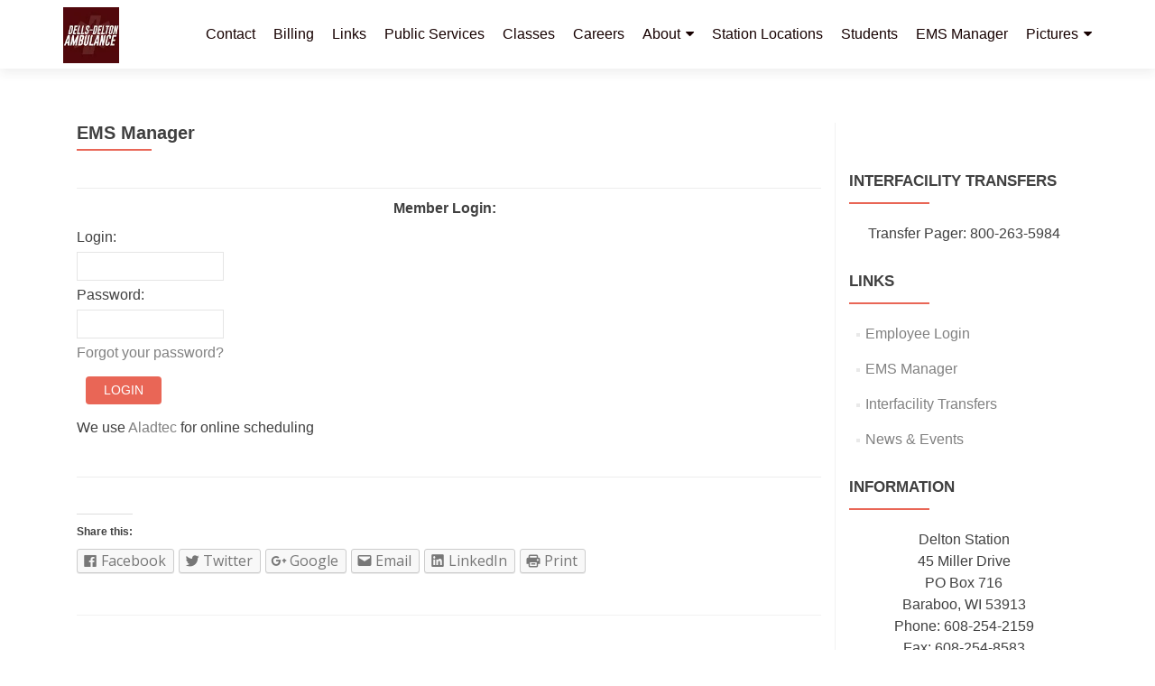

--- FILE ---
content_type: text/html; charset=UTF-8
request_url: http://dells-deltonems.org/ems-manager/
body_size: 11530
content:
<!DOCTYPE html>

<html lang="en-US">

<head>


<meta charset="UTF-8">

<meta name="viewport" content="width=device-width, initial-scale=1">

<link rel="profile" href="http://gmpg.org/xfn/11">

<link rel="pingback" href="http://dells-deltonems.org/xmlrpc.php">

<title>EMS Manager &#8211; Dells-Delton EMS</title>
<link rel='dns-prefetch' href='//s0.wp.com' />
<link rel='dns-prefetch' href='//fonts.googleapis.com' />
<link rel='dns-prefetch' href='//s.w.org' />
<link rel="alternate" type="application/rss+xml" title="Dells-Delton EMS &raquo; Feed" href="http://dells-deltonems.org/feed/" />
<link rel="alternate" type="application/rss+xml" title="Dells-Delton EMS &raquo; Comments Feed" href="http://dells-deltonems.org/comments/feed/" />
		<script type="text/javascript">
			window._wpemojiSettings = {"baseUrl":"https:\/\/s.w.org\/images\/core\/emoji\/11.2.0\/72x72\/","ext":".png","svgUrl":"https:\/\/s.w.org\/images\/core\/emoji\/11.2.0\/svg\/","svgExt":".svg","source":{"concatemoji":"http:\/\/dells-deltonems.org\/wp-includes\/js\/wp-emoji-release.min.js?ver=5.1.21"}};
			!function(e,a,t){var n,r,o,i=a.createElement("canvas"),p=i.getContext&&i.getContext("2d");function s(e,t){var a=String.fromCharCode;p.clearRect(0,0,i.width,i.height),p.fillText(a.apply(this,e),0,0);e=i.toDataURL();return p.clearRect(0,0,i.width,i.height),p.fillText(a.apply(this,t),0,0),e===i.toDataURL()}function c(e){var t=a.createElement("script");t.src=e,t.defer=t.type="text/javascript",a.getElementsByTagName("head")[0].appendChild(t)}for(o=Array("flag","emoji"),t.supports={everything:!0,everythingExceptFlag:!0},r=0;r<o.length;r++)t.supports[o[r]]=function(e){if(!p||!p.fillText)return!1;switch(p.textBaseline="top",p.font="600 32px Arial",e){case"flag":return s([55356,56826,55356,56819],[55356,56826,8203,55356,56819])?!1:!s([55356,57332,56128,56423,56128,56418,56128,56421,56128,56430,56128,56423,56128,56447],[55356,57332,8203,56128,56423,8203,56128,56418,8203,56128,56421,8203,56128,56430,8203,56128,56423,8203,56128,56447]);case"emoji":return!s([55358,56760,9792,65039],[55358,56760,8203,9792,65039])}return!1}(o[r]),t.supports.everything=t.supports.everything&&t.supports[o[r]],"flag"!==o[r]&&(t.supports.everythingExceptFlag=t.supports.everythingExceptFlag&&t.supports[o[r]]);t.supports.everythingExceptFlag=t.supports.everythingExceptFlag&&!t.supports.flag,t.DOMReady=!1,t.readyCallback=function(){t.DOMReady=!0},t.supports.everything||(n=function(){t.readyCallback()},a.addEventListener?(a.addEventListener("DOMContentLoaded",n,!1),e.addEventListener("load",n,!1)):(e.attachEvent("onload",n),a.attachEvent("onreadystatechange",function(){"complete"===a.readyState&&t.readyCallback()})),(n=t.source||{}).concatemoji?c(n.concatemoji):n.wpemoji&&n.twemoji&&(c(n.twemoji),c(n.wpemoji)))}(window,document,window._wpemojiSettings);
		</script>
		<style type="text/css">
img.wp-smiley,
img.emoji {
	display: inline !important;
	border: none !important;
	box-shadow: none !important;
	height: 1em !important;
	width: 1em !important;
	margin: 0 .07em !important;
	vertical-align: -0.1em !important;
	background: none !important;
	padding: 0 !important;
}
</style>
	<link rel='stylesheet' id='simple-payments-css'  href='http://dells-deltonems.org/wp-content/plugins/jetpack/modules/simple-payments/simple-payments.css?ver=5.1.21' type='text/css' media='all' />
<link rel='stylesheet' id='wp-block-library-css'  href='http://dells-deltonems.org/wp-includes/css/dist/block-library/style.min.css?ver=5.1.21' type='text/css' media='all' />
<link rel='stylesheet' id='fcbk_stylesheet-css'  href='http://dells-deltonems.org/wp-content/plugins/facebook-button-plugin/css/style.css?ver=5.1.21' type='text/css' media='all' />
<link rel='stylesheet' id='zerif_font_all-css'  href='//fonts.googleapis.com/css?family=Open+Sans%3A400%2C300%2C300italic%2C400italic%2C600italic%2C600%2C700%2C700italic%2C800%2C800italic&#038;ver=5.1.21' type='text/css' media='all' />
<link rel='stylesheet' id='zerif_bootstrap_style-css'  href='http://dells-deltonems.org/wp-content/themes/zerif-pro/css/bootstrap.min.css?ver=5.1.21' type='text/css' media='all' />
<link rel='stylesheet' id='zerif_font-awesome_style-css'  href='http://dells-deltonems.org/wp-content/themes/zerif-pro/assets/css/font-awesome.min.css?ver=v1' type='text/css' media='all' />
<link rel='stylesheet' id='zerif_style-css'  href='http://dells-deltonems.org/wp-content/themes/zerif-pro/style.css?ver=v1' type='text/css' media='all' />
<style id='zerif_style-inline-css' type='text/css'>
.navbar.navbar-inverse .nav.navbar-nav a, .navbar.navbar-inverse .nav.navbar-nav > li > a, .nav.navbar-inverse .nav.navbar-nav ul.sub-menu li a,
         .navbar.navbar-inverse .primary-menu a, .navbar.navbar-inverse .primary-menu > li > a, .nav.navbar-inverse .primary-menu ul.sub-menu li a {
            color:#160000;
        }.navbar.navbar-inverse .nav.navbar-nav a:hover, .navbar.navbar-inverse .nav.navbar-nav > li > a:hover, .nav.navbar-inverse .nav.navbar-nav ul.sub-menu li a:hover,
         .navbar.navbar-inverse .primary-menu a:hover, .navbar.navbar-inverse .primary-menu > li > a:hover, .nav.navbar-inverse .primary-menu ul.sub-menu li a:hover {
            color:#6b6b6b;
        }
        .screen-reader-text {
            clip: rect(1px, 1px, 1px, 1px);
            height: 1px;
            overflow: hidden;
            position: absolute !important;
            width: 1px;
        }
        
        
        .primary-menu nav{
            float:right;
        }
        .primary-menu ul{
            list-style:none;
            margin:0;
        }
        
        .primary-menu ul li {
            display: inline-block;
            position: relative;
            margin-right: 20px;
            margin-top: 20px;
            float: left;
        }
        
        .primary-menu ul li:last-child{
            margin-right:0;
        }
        
        .primary-menu ul li:hover > a, .primary-menu ul li a:focus {
            color: #e96656;
        }
        
        .primary-menu ul li a {
            text-decoration:none;
            display: block;
            color: #404040;;
            line-height: 35px;
        }
        
        .primary-menu ul li:hover > .sub-menu {
            left: 0;
            margin: 0;
        }
        
        .primary-menu ul ul li:hover > .sub-menu {
            left: 200px;
            top: 0;
        }
        
        .sub-menu{
            position: absolute;
            left: -9999px;
            top: 100%;
            background: #fff;
            width: 200px;
            box-shadow: 3px 3px 2px rgba(50, 50, 50, 0.08);
            z-index: 9999;
        }
        
        .primary-menu ul.sub-menu li{
            display:block;
            width: 100%;
            float: none;
            position: relative;
            list-style: none;
            padding: 10px;
            margin:0;
        }
        
        .primary-menu ul.sub-menu li a{
            display: block;
            line-height: initial;
        }
        
    
        
        .primary-menu .menu li.acc-focus > .sub-menu {
            left: 0;
            margin: 0;
        }
        
        @media (min-width: 768px){
            .primary-menu .menu ul li.acc-focus > .sub-menu {
                left: 200px;
                top: 0;
            }
            
            .children li.acc-focus .children{
                left: 200px;
                top: 0;
            }
        }
        
        .acc-focus > .children{
            left: 0;
            margin: 0;
        }
      
        .skip-link {
            display: inline-block;
            position: absolute;
            top: 1em;
            left: 0.5em;
            overflow: hidden;
            width: 1px;
            height: 1px;
            clip: rect(0, 0, 0, 0);
        }
        
        .skip-link:focus {
            width: auto;
            height: auto;
            clip: auto;
            z-index: 9999;
            padding: 10px;
            border: 1px solid;
            background-color:#EFEFEF;
            color:#176BA1;
            text-decoration:none;
            font-weight:bold;
        }
        
        @media (min-width: 768px){
            .primary-menu{
                display:block!important;
            }
        }
        @media (max-width: 767px) {
            .primary-menu{
                display:none;
            }
            
            .primary-menu ul li {
                width:100%;
                border-bottom: 1px solid #EDEDED;
                position: relative;
                margin: 8px 0 0 0;
                padding: 0 0 8px 0;
            }
            .navbar.navbar-inverse .primary-menu ul.sub-menu li a {
                width: 100%;
                float: left;
                padding: 8px 25px 8px 0;
            }
            
            .primary-menu nav {
                float:none;
                padding-right: 15px;
                padding-left: 15px;
            }
            
            .sub-menu {
                position: relative;
                display: none;
                width: 100%;
                box-shadow:none;
                z-index: initial;
                right:0;
            }
            
            .primary-menu ul.sub-menu li:last-child{
                border-bottom:none;
            }
            
            .dropdown-toggle:focus{
                background-color:#D44141;`
            }
        }
        
</style>
<!--[if lt IE 9]>
<link rel='stylesheet' id='zerif_ie_style-css'  href='http://dells-deltonems.org/wp-content/themes/zerif-pro/css/ie.css?ver=v1' type='text/css' media='all' />
<![endif]-->
<!-- Inline jetpack_facebook_likebox -->
<style id='jetpack_facebook_likebox-inline-css' type='text/css'>
.widget_facebook_likebox {
	overflow: hidden;
}

</style>
<link rel='stylesheet' id='social-logos-css'  href='http://dells-deltonems.org/wp-content/plugins/jetpack/_inc/social-logos/social-logos.min.css?ver=1' type='text/css' media='all' />
<link rel='stylesheet' id='open-sans-css'  href='https://fonts.googleapis.com/css?family=Open+Sans%3A300italic%2C400italic%2C600italic%2C300%2C400%2C600&#038;subset=latin%2Clatin-ext&#038;ver=5.1.21' type='text/css' media='all' />
<link rel='stylesheet' id='jetpack_css-css'  href='http://dells-deltonems.org/wp-content/plugins/jetpack/css/jetpack.css?ver=5.2.5' type='text/css' media='all' />
<link rel='stylesheet' id='jquery.lightbox.min.css-css'  href='http://dells-deltonems.org/wp-content/plugins/wp-jquery-lightbox/styles/lightbox.min.css?ver=1.4.6' type='text/css' media='all' />
<script type='text/javascript' src='http://dells-deltonems.org/wp-includes/js/jquery/jquery.js?ver=1.12.4'></script>
<script type='text/javascript' src='http://dells-deltonems.org/wp-includes/js/jquery/jquery-migrate.min.js?ver=1.4.1'></script>
<!--[if lt IE 9]>
<script type='text/javascript' src='http://dells-deltonems.org/wp-content/themes/zerif-pro/js/html5.js?ver=5.1.21'></script>
<![endif]-->
<link rel='https://api.w.org/' href='http://dells-deltonems.org/wp-json/' />
<link rel="EditURI" type="application/rsd+xml" title="RSD" href="http://dells-deltonems.org/xmlrpc.php?rsd" />
<link rel="wlwmanifest" type="application/wlwmanifest+xml" href="http://dells-deltonems.org/wp-includes/wlwmanifest.xml" /> 
<meta name="generator" content="WordPress 5.1.21" />
<link rel="canonical" href="http://dells-deltonems.org/ems-manager/" />
<link rel='shortlink' href='http://wp.me/P4cRI4-dG' />
<link rel="alternate" type="application/json+oembed" href="http://dells-deltonems.org/wp-json/oembed/1.0/embed?url=http%3A%2F%2Fdells-deltonems.org%2Fems-manager%2F" />
<link rel="alternate" type="text/xml+oembed" href="http://dells-deltonems.org/wp-json/oembed/1.0/embed?url=http%3A%2F%2Fdells-deltonems.org%2Fems-manager%2F&#038;format=xml" />

<meta property="og:title" content="EMS Manager"/>
<meta property="og:site_name" content="Dells-Delton EMS"/>
<link rel='dns-prefetch' href='//v0.wordpress.com'>
<link rel='dns-prefetch' href='//i0.wp.com'>
<link rel='dns-prefetch' href='//i1.wp.com'>
<link rel='dns-prefetch' href='//i2.wp.com'>

<!-- Jetpack Open Graph Tags -->
<meta property="og:type" content="article" />
<meta property="og:title" content="EMS Manager" />
<meta property="og:url" content="http://dells-deltonems.org/ems-manager/" />
<meta property="og:description" content="Member Login: Login: Password: Forgot your password? We use Aladtec for online scheduling" />
<meta property="article:published_time" content="2016-09-21T20:47:05+00:00" />
<meta property="article:modified_time" content="2016-09-21T20:51:37+00:00" />
<meta property="og:site_name" content="Dells-Delton EMS" />
<meta property="og:image" content="https://aladtec-media-images.s3.amazonaws.com/empty_icon.gif" />
<meta property="og:locale" content="en_US" />
<meta name="twitter:card" content="summary" />
<link rel="icon" href="https://i0.wp.com/dells-deltonems.org/wp-content/uploads/2016/09/photo.jpg?fit=32%2C32" sizes="32x32" />
<link rel="icon" href="https://i0.wp.com/dells-deltonems.org/wp-content/uploads/2016/09/photo.jpg?fit=100%2C100" sizes="192x192" />
<link rel="apple-touch-icon-precomposed" href="https://i0.wp.com/dells-deltonems.org/wp-content/uploads/2016/09/photo.jpg?fit=100%2C100" />
<meta name="msapplication-TileImage" content="https://i0.wp.com/dells-deltonems.org/wp-content/uploads/2016/09/photo.jpg?fit=100%2C100" />


</head>

		<body class="page page-id-848 wp-custom-logo" itemscope="itemscope" itemtype="http://schema.org/WebPage">
							<a class="skip-link screen-text-reader" href="#content">Skip to content</a>
				

		
		<header id="home" class="header" itemscope="itemscope" itemtype="http://schema.org/WPHeader">

			
			<div id="main-nav" class="navbar navbar-inverse bs-docs-nav">

				<div class="container">

					<div class="navbar-header responsive-logo">

						<button class="navbar-toggle collapsed" type="button" data-toggle="collapse" data-target=".bs-navbar-collapse">

						<span class="screen-reader-text">Menu</span>

						<span class="icon-bar"></span>

						<span class="icon-bar"></span>

						<span class="icon-bar"></span>

						</button>

						
						<div class="navbar-brand">

							
								<a href="http://dells-deltonems.org/ ">

									<img src="https://i0.wp.com/dells-deltonems.org/wp-content/uploads/2016/09/photo.jpg?fit=100%2C100" alt="Dells-Delton EMS">
								</a>

								
						</div> <!-- /.navbar-brand -->

					</div> <!-- /.navbar-header -->

											<div class='primary-menu'>
								<nav aria-label='Primary Menu '>
		<h3 class="screen-reader-text">Primary Menu</h3>
		<div class="menu-custom-container"><ul id="menu-custom" class="menu"><li id="menu-item-643" class="menu-item menu-item-type-post_type menu-item-object-page menu-item-643"><a href="http://dells-deltonems.org/contact/">Contact</a></li>
<li id="menu-item-638" class="menu-item menu-item-type-post_type menu-item-object-page menu-item-638"><a href="http://dells-deltonems.org/billing-2/">Billing</a></li>
<li id="menu-item-646" class="menu-item menu-item-type-post_type menu-item-object-page menu-item-646"><a href="http://dells-deltonems.org/links/">Links</a></li>
<li id="menu-item-648" class="menu-item menu-item-type-post_type menu-item-object-page menu-item-648"><a href="http://dells-deltonems.org/public-services/">Public Services</a></li>
<li id="menu-item-642" class="menu-item menu-item-type-post_type menu-item-object-page menu-item-642"><a href="http://dells-deltonems.org/classes/">Classes</a></li>
<li id="menu-item-637" class="menu-item menu-item-type-post_type menu-item-object-page menu-item-637"><a href="http://dells-deltonems.org/full-time-staff/careers/">Careers</a></li>
<li id="menu-item-649" class="menu-item menu-item-type-post_type menu-item-object-page menu-item-home menu-item-has-children menu-item-649"><a href="http://dells-deltonems.org/about/">About</a>
<ul class="sub-menu">
	<li id="menu-item-647" class="menu-item menu-item-type-post_type menu-item-object-page menu-item-647"><a href="http://dells-deltonems.org/we-can-help/">CPR</a></li>
	<li id="menu-item-636" class="menu-item menu-item-type-post_type menu-item-object-page menu-item-636"><a href="http://dells-deltonems.org/full-time-staff/">Full-Time Staff</a></li>
	<li id="menu-item-963" class="menu-item menu-item-type-post_type menu-item-object-page menu-item-963"><a href="http://dells-deltonems.org/special-ops/">Special Ops</a></li>
</ul>
</li>
<li id="menu-item-640" class="menu-item menu-item-type-post_type menu-item-object-page menu-item-640"><a href="http://dells-deltonems.org/station-locations/">Station Locations</a></li>
<li id="menu-item-641" class="menu-item menu-item-type-post_type menu-item-object-page menu-item-641"><a href="http://dells-deltonems.org/students/">Students</a></li>
<li id="menu-item-851" class="menu-item menu-item-type-post_type menu-item-object-page current-menu-item page_item page-item-848 current_page_item menu-item-851"><a href="http://dells-deltonems.org/ems-manager/" aria-current="page">EMS Manager</a></li>
<li id="menu-item-1052" class="menu-item menu-item-type-post_type menu-item-object-page menu-item-has-children menu-item-1052"><a href="http://dells-deltonems.org/pictures-2/">Pictures</a>
<ul class="sub-menu">
	<li id="menu-item-1046" class="menu-item menu-item-type-post_type menu-item-object-page menu-item-1046"><a href="http://dells-deltonems.org/apparatus/">Apparatus</a></li>
	<li id="menu-item-1050" class="menu-item menu-item-type-post_type menu-item-object-page menu-item-1050"><a href="http://dells-deltonems.org/updated-apparatus-in-delton/">Delton Station</a></li>
	<li id="menu-item-1070" class="menu-item menu-item-type-post_type menu-item-object-page menu-item-1070"><a href="http://dells-deltonems.org/deputy-chief-promotions-and-save-pin-presentations/">Deputy Chief Promotions and Save Pin Presentation</a></li>
	<li id="menu-item-1071" class="menu-item menu-item-type-post_type menu-item-object-page menu-item-1071"><a href="http://dells-deltonems.org/service-pictures/">Service Pictures</a></li>
	<li id="menu-item-1072" class="menu-item menu-item-type-post_type menu-item-object-page menu-item-1072"><a href="http://dells-deltonems.org/public-relations/">Public Relations</a></li>
	<li id="menu-item-1073" class="menu-item menu-item-type-post_type menu-item-object-page menu-item-1073"><a href="http://dells-deltonems.org/retired-apparatus/">Retired Apparatus</a></li>
</ul>
</li>
</ul></div>	</nav>
							</div>
						
				</div>

			</div>
						<!-- / END TOP BAR -->

<div class="clear"></div>

</header> <!-- / END HOME SECTION  -->
<div id="content" class="site-content">
	<div class="container">
				<div class="content-left-wrap col-md-9">		<div id="primary" class="content-area">
			<main itemscope itemtype="http://schema.org/WebPageElement" itemprop="mainContentOfPage" id="main" class="site-main">
				
<article id="post-848" class="post-848 page type-page status-publish hentry">

	<header class="entry-header">

		<span class="date updated published">September 21, 2016</span>
		<span class="vcard author byline"><a href="http://dells-deltonems.org/author/admin/" class="fn">admin</a></span>
	
		<h1 class="entry-title" itemprop="headline">EMS Manager</h1>		
	</header><!-- .entry-header -->

	
	<div class="entry-content" itemprop="text">

		<p><!-- BEGIN Aladtec LOGIN BLOCK --></p>
<form accept-charset="utf-8" action="https://secure5.aladtec.com/dellsdelton/index.php" method="post"><input id="external_login" name="external_login" type="hidden" value="1" /></p>
<table id="lb_table" style="height: 260px;" width="904" cellspacing="0" cellpadding="0">
<tbody>
<tr>
<td align="left" valign="top">
<div id="lb_0" align="center"><b>Member Login:</b></div>
<div id="lb_c">
<div class="lb_ic">
<div id="lb_1">Login:</div>
<div id="lb_5"><input id="lb_un" name="username" size="16" type="text" value="" /></div>
</div>
<div class="lb_ic">
<div id="lb_2">Password:</div>
<div id="lb_6"><input id="lb_pw" name="password" size="16" type="password" value="" /></div>
</div>
<div id="lb_3"><a href="https://secure5.aladtec.com/dellsdelton/index.php?action=forgot_pass">Forgot your password?</a></div>
<div id="lb_4"><input id="lb_b" type="submit" value="Login" /><input name="action" type="hidden" value="login" /></div>
<div id="lb_7">We use <a href="http://www.aladtec.com/" target="_blank"> Aladtec </a> for online scheduling</div>
<div id="lb_8"><a id="lb_l" href="http://www.aladtec.com/" target="_blank"><img id="lb_i" src="https://i0.wp.com/aladtec-media-images.s3.amazonaws.com/empty_icon.gif?w=640&#038;ssl=1" data-recalc-dims="1" /></a></div>
</div>
</td>
</tr>
</tbody>
</table>
</form>
<p><!-- END Aladtec LOGIN BLOCK --></p>
<div class="fcbk_share"><div class="fcbk_like"><fb:like href="http://dells-deltonems.org/ems-manager/" action="like" colorscheme="light" layout="button_count"  size="small" share="false"></fb:like></div></div><div class="sharedaddy sd-sharing-enabled"><div class="robots-nocontent sd-block sd-social sd-social-icon-text sd-sharing"><h3 class="sd-title">Share this:</h3><div class="sd-content"><ul><li class="share-facebook"><a rel="nofollow" data-shared="sharing-facebook-848" class="share-facebook sd-button share-icon" href="http://dells-deltonems.org/ems-manager/?share=facebook" target="_blank" title="Click to share on Facebook"><span>Facebook</span></a></li><li class="share-twitter"><a rel="nofollow" data-shared="sharing-twitter-848" class="share-twitter sd-button share-icon" href="http://dells-deltonems.org/ems-manager/?share=twitter" target="_blank" title="Click to share on Twitter"><span>Twitter</span></a></li><li class="share-google-plus-1"><a rel="nofollow" data-shared="sharing-google-848" class="share-google-plus-1 sd-button share-icon" href="http://dells-deltonems.org/ems-manager/?share=google-plus-1" target="_blank" title="Click to share on Google+"><span>Google</span></a></li><li class="share-email"><a rel="nofollow" data-shared="" class="share-email sd-button share-icon" href="http://dells-deltonems.org/ems-manager/?share=email" target="_blank" title="Click to email this to a friend"><span>Email</span></a></li><li class="share-linkedin"><a rel="nofollow" data-shared="sharing-linkedin-848" class="share-linkedin sd-button share-icon" href="http://dells-deltonems.org/ems-manager/?share=linkedin" target="_blank" title="Click to share on LinkedIn"><span>LinkedIn</span></a></li><li class="share-print"><a rel="nofollow" data-shared="" class="share-print sd-button share-icon" href="http://dells-deltonems.org/ems-manager/#print" target="_blank" title="Click to print"><span>Print</span></a></li><li class="share-end"></li></ul></div></div></div>
		
	</div><!-- .entry-content -->

	
</article><!-- #post-## -->
			</main><!-- #main -->
		</div><!-- #primary -->
		</div>	<div class="sidebar-wrap col-md-3 content-left-wrap">
		
<div id="secondary" class="widget-area" role="complementary" itemscope="itemscope" itemtype="http://schema.org/WPSideBar">

	
	<aside id="facebook-likebox-2" class="widget widget_facebook_likebox">		<div id="fb-root"></div>
		<div class="fb-page" data-href="https://www.facebook.com/Dells-Delton-Ambulance-114170088624993/" data-width="340"  data-height="432" data-hide-cover="false" data-show-facepile="true" data-show-posts="false">
		<div class="fb-xfbml-parse-ignore"><blockquote cite="https://www.facebook.com/Dells-Delton-Ambulance-114170088624993/"><a href="https://www.facebook.com/Dells-Delton-Ambulance-114170088624993/"></a></blockquote></div>
		</div>
		</aside><aside id="text-2" class="widget widget_text"><h1 class="widget-title">Interfacility Transfers</h1>			<div class="textwidget">Transfer Pager:
800-263-5984
</div>
		</aside><aside id="linkcat-3" class="widget widget_links"><h1 class="widget-title">Links</h1>
	<ul class='xoxo blogroll'>
<li><a href="http://dells-deltonems.org/schedule/index3.html" title="Employee Login">Employee Login</a></li>
<li><a href="https://secure4.emsmanager.net/dellsdelton/index.php" title="EMS Manager Login" target="_blank">EMS Manager</a></li>
<li><a href="http://dells-deltonems.org/transfers/" title="Interfacility Transfers">Interfacility Transfers</a></li>
<li><a href="http://dells-deltonems.org/category/news/" title="View latest news and events.">News &amp; Events</a></li>

	</ul>
</aside>
<aside id="text-3" class="widget widget_text"><h1 class="widget-title">Information</h1>			<div class="textwidget"><p>Delton Station<br />
45 Miller Drive<br />
PO Box 716<br />
Baraboo, WI 53913<br />
Phone: 608-254-2159<br />
Fax: 608-254-8583</p>
<p>Mailing Address:<br />
Delton Station<br />
PO Box 716<br />
Lake Delton WI, 53940</p>
<p><a href = "http://dells-deltonems.org/station-locations/">Station Locations</a></p>
</div>
		</aside>
</div><!-- #secondary -->

	</div><!-- .sidebar-wrap -->
		</div><!-- .container -->
</div><!-- .site-content -->


<footer id="footer" itemscope="itemscope" itemtype="http://schema.org/WPFooter">

	
<div class="container">
	
	

	<div class="footer-box-wrap">
		<div class="col-md-4 footer-box three-cell company-details"><div class="icon-top red-text"><img src="http://dells-deltonems.org/wp-content/themes/zerif-pro/images/map25-redish.png" alt="" /></div><div class="zerif-footer-address">45 Miller Drive
Baraboo, WI</div></div><div class="col-md-4 footer-box three-cell company-details"><div class="icon-top blue-text"><img src="http://dells-deltonems.org/wp-content/themes/zerif-pro/images/telephone65-blue.png" alt="" /></div><div class="zerif-footer-phone">(608) 254-2159</div></div>			<div class="col-md-4 footer-box three-cell copyright">
									<ul class="social">
								<li>
			<a  title="Facebook link" href="https://www.facebook.com/Dells-Delton-Ambulance-114170088624993/?fref=ts">
				<span class="screen-reader-text">Facebook link</span>				<i class="fa fa-facebook"></i>
			</a>
		</li>
				<li>
			<a  title="Linkedin link" href="https://www.linkedin.com/company/dells-delton-ems">
				<span class="screen-reader-text">Linkedin link</span>				<i class="fa fa-linkedin"></i>
			</a>
		</li>
				<li>
			<a  title="Youtube link" href="https://www.youtube.com/watch?v=CD40Yhc28Tc">
				<span class="screen-reader-text">Youtube link</span>				<i class="fa fa-youtube"></i>
			</a>
		</li>
							</ul>
										<p id="zerif-copyright">
						Dells-Delton EMS Social Media					</p>
								</div>
				</div>

	</div> <!-- / END CONTAINER -->

</footer> <!-- / END FOOOTER  -->


<style type="text/css">	.site-content { background: #ffffff } .navbar, .navbar-inverse .navbar-nav ul.sub-menu { background: #ffffff; }	.entry-title, .entry-title a, .widget-title, .widget-title a, .page-header .page-title, .comments-title, h1.page-title { color: #404040 !important}	.widget .widget-title:before, .entry-title:before, .page-header .page-title:before, .entry-title:after, ul.nav > li.current_page_item > a:before, .nav > li.current-menu-item > a:before, h1.page-title:before, .navbar.navbar-inverse .primary-menu ul li.current-menu-item > a:before, ul.nav > li > a.nav-active:before, .navbar.navbar-inverse .primary-menu ul > li.current > a:before { background: #e96656 !important; }	body, button, input, select, textarea, .widget p, .widget .textwidget, .woocommerce .product h3, h2.woocommerce-loop-product__title, .woocommerce .product span.amount, .woocommerce-page .woocommerce .product-name a { color: #404040 }	.widget li a, .widget a, article .entry-meta a, article .entry-content a, .entry-footer a { color: #808080; }	.widget li a:hover, .widget a:hover, article .entry-meta a:hover, article .entry-content a:hover , .entry-footer a:hover { color: #e96656 }	.header-content-wrap { background: rgba(0, 0, 0, 0.5)}	.big-title-container .intro-text { color: #fff}	.big-title-container .red-btn { background: #e96656}	.big-title-container .red-btn:hover { background: #cb4332}	.big-title-container .buttons .red-btn { color: #fff !important }	.big-title-container .green-btn { background: #20AA73}	.big-title-container .green-btn:hover { background: #069059}	.big-title-container .buttons .green-btn { color:  !important }	.big-title-container .red-btn:hover { color: #fff !important }	.big-title-container .green-btn:hover { color: #fff !important }	.focus { background: rgba(255, 255, 255, 1) }	.focus .section-header h2{ color: #404040 }	.focus .section-header h6{ color: #404040 }	.focus .focus-box h5{ color: #404040 }	.focus .focus-box p{ color: #404040 }	#focus span:nth-child(4n+1) .focus-box .service-icon:hover { border: 10px solid #e96656 }	#focus span:nth-child(4n+1) .focus-box .red-border-bottom:before{ background: #e96656 }	#focus span:nth-child(4n+2) .focus-box .service-icon:hover { border: 10px solid #34d293 }	#focus span:nth-child(4n+2) .focus-box .red-border-bottom:before { background: #34d293 }	#focus span:nth-child(4n+3) .focus-box .service-icon:hover { border: 10px solid #3ab0e2 }	#focus span:nth-child(4n+3) .focus-box .red-border-bottom:before { background: #3ab0e2 }	#focus span:nth-child(4n+4) .focus-box .service-icon:hover { border: 10px solid #f7d861 }	#focus span:nth-child(4n+4) .focus-box .red-border-bottom:before { background: #f7d861 }	.works { background: #ffffff }	.works .section-header h2 { color: #404040 }	.works .section-header h6 { color: #404040 }	.works .white-text { color: #fff }.works .red-border-bottom:before { background: #e96656 !important; }	.about-us, .about-us .our-clients .section-footer-title { background: rgba(39, 39, 39, 1) }	.about-us { color: #fff }	.about-us p{ color: #fff }	.about-us .section-header h2, .about-us .section-header h6 { color: #fff }.about-us	.skills input { color: #fff !important; }.about-us .our-clients .section-footer-title { color: #fff !important; }	.our-team { background: rgba(255, 255, 255, 1) }	.our-team .section-header h2, .our-team .member-details h5, .our-team .member-details h5 a, .our-team .section-header h6, .our-team .member-details .position { color: #404040 }	.our-team .team-member:hover .details { color: #fff }	.our-team .team-member .social-icons ul li a:hover { color: #e96656 }	.our-team .team-member .social-icons ul li a { color: #808080 }.team-member:hover .details { background: #333 !important; }	.our-team .row > span:nth-child(4n+1) .red-border-bottom:before { background: #e96656 }	.our-team .row > span:nth-child(4n+2) .red-border-bottom:before { background: #34d293 }	.our-team .row > span:nth-child(4n+3) .red-border-bottom:before { background: #3ab0e2 }	.our-team .row > span:nth-child(4n+4) .red-border-bottom:before { background: #f7d861 }	.testimonial { background: rgba(219, 191, 86, 1) }	.testimonial .section-header h2, .testimonial .section-header h6 { color: #fff }	.testimonial .feedback-box .message { color: #909090 }	.testimonial .feedback-box .client-info .client-name { color: #909090 }	.testimonial .feedback-box .quote { color: #e96656 }	#client-feedbacks .feedback-box { background: #FFFFFF; }	.separator-one { background: rgba(52, 210, 147, 0.8) }	.separator-one h3 { color: #fff !important; }	.separator-one .green-btn { background: #20AA73 }	.separator-one .green-btn:hover { background: #14a168 }	.separator-one .green-btn { color: #fff !important; }	.separator-one .green-btn:hover { color: #fff !important; }	.purchase-now { background: rgba(233, 102, 86, 1) }	.purchase-now h3 { color: #fff }	.purchase-now .red-btn { background: #db5a4a !important }	.purchase-now .red-btn:hover { background: #bf3928 !important }	.purchase-now .red-btn { color: #fff !important; }	.purchase-now .red-btn:hover { color: #fff !important; }	.contact-us { background: rgba(0, 0, 0, 0.5) }	.contact-us .section-header h2, .contact-us .section-header h6 { color: #fff }	.contact-us button { background: #e96656 }	.contact-us button:hover { background: #cb4332 !important; box-shadow: none; }	.contact-us button, .pirate_forms .pirate-forms-submit-button { color: #fff !important; }	.contact-us button:hover, .pirate_forms .pirate-forms-submit-button:hover { color: #fff !important; }	.packages .section-header h2, .packages .section-header h6 { color: #fff}	.packages .package-header h5,.best-value .package-header h4,.best-value .package-header .meta-text { color: #fff}	.packages .package ul li, .packages .price .price-meta { color: #808080}	.packages .package .custom-button { color: #fff !important; }	.packages .dark-bg { background: #404040; }	.packages .price h4 { color: #fff; }	.packages { background: rgba(0, 0, 0, 0.5) }	#latestnews { background: #4c4c4c }	#latestnews .section-header h2 { color: #ffffff }	#latestnews .section-header h6 { color: #ffffff }	#latestnews #carousel-homepage-latestnews .carousel-inner .item .latestnews-title a { color: #ffffff}	#latestnews #carousel-homepage-latestnews .item .latestnews-box:nth-child(4n+1) .latestnews-title a:before { background: #e96656}	#latestnews #carousel-homepage-latestnews .item .latestnews-box:nth-child(4n+2) .latestnews-title a:before { background: #34d293}	#latestnews #carousel-homepage-latestnews .item .latestnews-box:nth-child(4n+3) .latestnews-title a:before { background: #3ab0e2}	#latestnews #carousel-homepage-latestnews .item .latestnews-box:nth-child(4n+4) .latestnews-title a:before { background: #f7d861}	#latestnews .latesnews-content p, .latesnews-content { color: #f2f2f2} section#subscribe { background: rgba(0, 0, 0, 0.5) !important; } section#subscribe h3, .newsletter .sub-heading, .newsletter label { color: #fff !important; } section#subscribe input[type="submit"] { color: #fff !important; } section#subscribe input[type="submit"] { background: #e96656 !important; } section#subscribe input[type="submit"]:hover { background: #cb4332 !important; }	#footer { background: #272727 }	.copyright { background: #171717 }	#footer .company-details, #footer .company-details a, #footer .footer-widget p, #footer .footer-widget a { color: #939393 !important; }	#footer .social li a { color: #939393 }	#footer .social li a:hover { color: #e96656 }	#footer .company-details:hover, #footer .company-details a:hover, #footer .footer-widget a:hover { color: #e96656 !important; }	#footer .footer-widget h1 { color: #fff !important; }	#footer .footer-widget h1:before { background: #e96656 !important; }	.comment-form #submit, .comment-reply-link,.woocommerce .add_to_cart_button, .woocommerce .checkout-button, .woocommerce .single_add_to_cart_button, .woocommerce #place_order, .edd-submit.button, .page button, .post button, .woocommerce-page .woocommerce input[type="submit"], .woocommerce-page #content input.button, .woocommerce input.button.alt, .woocommerce-page #content input.button.alt, .woocommerce-page input.button.alt, .woocommerce-page .products a.button { background: #e96656 !important; }	.comment-form #submit:hover, .comment-reply-link:hover, .woocommerce .add_to_cart_button:hover, .woocommerce .checkout-button:hover, .woocommerce  .single_add_to_cart_button:hover, .woocommerce #place_order:hover, .edd-submit.button:hover, .page button:hover, .post button:hover, .woocommerce-page .woocommerce input[type="submit"]:hover, .woocommerce-page #content input.button:hover, .woocommerce input.button.alt:hover, .woocommerce-page #content input.button.alt:hover, .woocommerce-page input.button.alt:hover, .woocommerce-page .products a.button:hover { background: #cb4332 !important; box-shadow: none; }	.comment-form #submit, .comment-reply-link, .woocommerce .add_to_cart_button, .woocommerce .checkout-button, .woocommerce .single_add_to_cart_button, .woocommerce #place_order, .edd-submit.button span, .page button, .post button, .woocommerce-page .woocommerce input[type="submit"], .woocommerce-page #content input.button, .woocommerce input.button.alt, .woocommerce-page #content input.button.alt, .woocommerce-page input.button.alt, .woocommerce .button { color: #ffffff !important }</style>			<div id="fb-root"></div>
			<script>(function(d, s, id) {
				var js, fjs = d.getElementsByTagName(s)[0];
				if (d.getElementById(id)) return;
				js = d.createElement(s); js.id = id;
				js.src = "//connect.facebook.net/en_US/sdk.js#xfbml=1&appId=1443946719181573&version=v2.6";
				fjs.parentNode.insertBefore(js, fjs);
				}(document, 'script', 'facebook-jssdk'));
			</script>
			<div style="display:none">
	</div>

	<script type="text/javascript">
		window.WPCOM_sharing_counts = {"http:\/\/dells-deltonems.org\/ems-manager\/":848};
	</script>
	<div id="sharing_email" style="display: none;">
		<form action="/ems-manager/" method="post">
			<label for="target_email">Send to Email Address</label>
			<input type="email" name="target_email" id="target_email" value="" />

			
				<label for="source_name">Your Name</label>
				<input type="text" name="source_name" id="source_name" value="" />

				<label for="source_email">Your Email Address</label>
				<input type="email" name="source_email" id="source_email" value="" />

						<input type="text" id="jetpack-source_f_name" name="source_f_name" class="input" value="" size="25" autocomplete="off" title="This field is for validation and should not be changed" />
			<script>jQuery( document ).ready( function(){ document.getElementById('jetpack-source_f_name').value = '' });</script>
			
			<img style="float: right; display: none" class="loading" src="http://dells-deltonems.org/wp-content/plugins/jetpack/modules/sharedaddy/images/loading.gif" alt="loading" width="16" height="16" />
			<input type="submit" value="Send Email" class="sharing_send" />
			<a rel="nofollow" href="#cancel" class="sharing_cancel">Cancel</a>

			<div class="errors errors-1" style="display: none;">
				Post was not sent - check your email addresses!			</div>

			<div class="errors errors-2" style="display: none;">
				Email check failed, please try again			</div>

			<div class="errors errors-3" style="display: none;">
				Sorry, your blog cannot share posts by email.			</div>
		</form>
	</div>
<script type='text/javascript' src='http://dells-deltonems.org/wp-content/plugins/jetpack/modules/photon/photon.js?ver=20130122'></script>
<script type='text/javascript' src='https://s0.wp.com/wp-content/js/devicepx-jetpack.js?ver=202605'></script>
<script type='text/javascript' src='http://dells-deltonems.org/wp-content/themes/zerif-pro/js/bootstrap.min.js?ver=20120206'></script>
<script type='text/javascript' src='http://dells-deltonems.org/wp-content/themes/zerif-pro/js/scrollReveal.min.js?ver=20120206'></script>
<script type='text/javascript' src='http://dells-deltonems.org/wp-content/themes/zerif-pro/js/zerif.js?ver=20120206'></script>
<script type='text/javascript' src='http://dells-deltonems.org/wp-content/themes/zerif-pro/js/skiplink-fix.js?ver=5.1.21'></script>
<script type='text/javascript'>
/* <![CDATA[ */
var jpfbembed = {"appid":"249643311490","locale":"en_US"};
/* ]]> */
</script>
<script type='text/javascript' src='http://dells-deltonems.org/wp-content/plugins/jetpack/_inc/facebook-embed.js'></script>
<script type='text/javascript' src='http://dells-deltonems.org/wp-content/plugins/wp-jquery-lightbox/jquery.touchwipe.min.js?ver=1.4.6'></script>
<script type='text/javascript'>
/* <![CDATA[ */
var JQLBSettings = {"showTitle":"1","showCaption":"1","showNumbers":"1","fitToScreen":"1","resizeSpeed":"400","showDownload":"0","navbarOnTop":"0","marginSize":"0","slideshowSpeed":"4000","prevLinkTitle":"previous image","nextLinkTitle":"next image","closeTitle":"close image gallery","image":"Image ","of":" of ","download":"Download","pause":"(pause slideshow)","play":"(play slideshow)"};
/* ]]> */
</script>
<script type='text/javascript' src='http://dells-deltonems.org/wp-content/plugins/wp-jquery-lightbox/jquery.lightbox.min.js?ver=1.4.6'></script>
<script type='text/javascript' src='http://dells-deltonems.org/wp-includes/js/wp-embed.min.js?ver=5.1.21'></script>
<script type='text/javascript'>
/* <![CDATA[ */
var sharing_js_options = {"lang":"en","counts":"1"};
/* ]]> */
</script>
<script type='text/javascript' src='http://dells-deltonems.org/wp-content/plugins/jetpack/modules/sharedaddy/sharing.js?ver=5.2.5'></script>
<script type='text/javascript'>
var windowOpen;
			jQuery( document.body ).on( 'click', 'a.share-facebook', function() {
				// If there's another sharing window open, close it.
				if ( 'undefined' !== typeof windowOpen ) {
					windowOpen.close();
				}
				windowOpen = window.open( jQuery( this ).attr( 'href' ), 'wpcomfacebook', 'menubar=1,resizable=1,width=600,height=400' );
				return false;
			});
var windowOpen;
			jQuery( document.body ).on( 'click', 'a.share-twitter', function() {
				// If there's another sharing window open, close it.
				if ( 'undefined' !== typeof windowOpen ) {
					windowOpen.close();
				}
				windowOpen = window.open( jQuery( this ).attr( 'href' ), 'wpcomtwitter', 'menubar=1,resizable=1,width=600,height=350' );
				return false;
			});
var windowOpen;
			jQuery( document.body ).on( 'click', 'a.share-google-plus-1', function() {
				// If there's another sharing window open, close it.
				if ( 'undefined' !== typeof windowOpen ) {
					windowOpen.close();
				}
				windowOpen = window.open( jQuery( this ).attr( 'href' ), 'wpcomgoogle-plus-1', 'menubar=1,resizable=1,width=480,height=550' );
				return false;
			});
var windowOpen;
			jQuery( document.body ).on( 'click', 'a.share-linkedin', function() {
				// If there's another sharing window open, close it.
				if ( 'undefined' !== typeof windowOpen ) {
					windowOpen.close();
				}
				windowOpen = window.open( jQuery( this ).attr( 'href' ), 'wpcomlinkedin', 'menubar=1,resizable=1,width=580,height=450' );
				return false;
			});
</script>
<script type='text/javascript' src='https://stats.wp.com/e-202605.js' async defer></script>
<script type='text/javascript'>
	_stq = window._stq || [];
	_stq.push([ 'view', {v:'ext',j:'1:5.2.5',blog:'62171744',post:'848',tz:'-6',srv:'dells-deltonems.org'} ]);
	_stq.push([ 'clickTrackerInit', '62171744', '848' ]);
</script>

</body>

</html>


--- FILE ---
content_type: text/javascript
request_url: http://dells-deltonems.org/wp-content/themes/zerif-pro/js/skiplink-fix.js?ver=5.1.21
body_size: 364
content:
( function() {
    window.addEventListener('hashchange', function() {
        var element = document.getElementById(location.hash.substring(1));

        if (element) {
            if (!/^(?:a|select|input|button|textarea)$/i.test(element.tagName)) {
                element.tabIndex = -1;
            }

            element.focus();
        }
    }, false);
})();